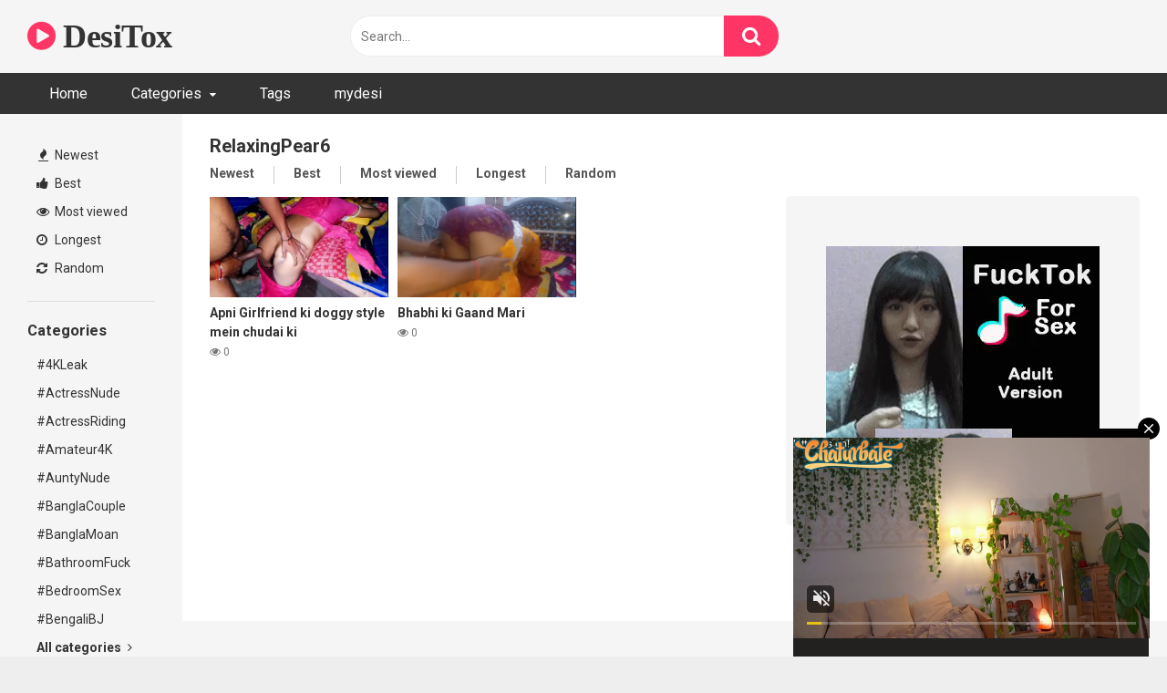

--- FILE ---
content_type: text/html; charset=UTF-8
request_url: https://a.magsrv.com/iframe.php?idzone=5401786&size=300x250
body_size: 68
content:

<!DOCTYPE html>
<body style="margin:0px;">
    <script async type="application/javascript" src="https://a.magsrv.com/build-iframe-js-url.js?idzone=5401786"></script>
    <script async type="application/javascript" src="https://a.magsrv.com/ad-provider.js"></script>
</body>


--- FILE ---
content_type: text/html; charset=UTF-8
request_url: https://a.magsrv.com/iframe.php?idzone=5401788&size=728x90
body_size: 66
content:

<!DOCTYPE html>
<body style="margin:0px;">
    <script async type="application/javascript" src="https://a.magsrv.com/build-iframe-js-url.js?idzone=5401788"></script>
    <script async type="application/javascript" src="https://a.magsrv.com/ad-provider.js"></script>
</body>


--- FILE ---
content_type: application/xml; charset=utf-8
request_url: https://live.trmzum.com/vast.go?spaceid=11685313&subid=PR_exo_us_7816444_desitox.com
body_size: 4067
content:
<?xml version="1.0" encoding="UTF-8"?><VAST version="3.0"> <Error><![CDATA[https://live.trmzum.com/vast.go?spaceid=11685313&act=error&code=[ERRORCODE]]]></Error><Ad id="1"><InLine><AdSystem>Admoxi</AdSystem><AdTitle><![CDATA[GOAL COMPLETE: squeeze my booty while im laying on my belly ass to you  🌞 EPIC GOAL: Girly trip to a sunny place! [17702 left] 🌞 #teen #shy #natural #smile #tease]]></AdTitle><Description><![CDATA[]]></Description><Impression><![CDATA[https://live.trmzum.com/vast.go?spaceid=11685313&act=logimp&xref=[base64]]]></Impression><Creatives><Creative sequence="1" id="1"><Linear skipoffset="00:00:05"><Duration>00:00:30</Duration><TrackingEvents><Tracking event="midpoint"><![CDATA[https://live.trmzum.com/vast.go?spaceid=11685313&act=midpoint&xref=[base64]]]></Tracking></TrackingEvents><VideoClicks><ClickThrough><![CDATA[https://live.trmzum.com/click.go?xref=[base64]]]></ClickThrough><ClickTracking></ClickTracking></VideoClicks><MediaFiles><MediaFile delivery="progressive" bitrate="334496" type="video/mp4"><![CDATA[https://cdn.trudigo.com/data/creatives/20298/1060336.mp4]]></MediaFile><MediaFile delivery="streaming" bitrate="334496" type="application/x-mpegURL"><![CDATA[https://edge11-ams.live.mmcdn.com/live-hls/amlst:eli_sunshine-sd-a04612399c054f01734e213f6e046095ab037c8ba93a8b267d3fe37c3ad46acf_trns_h264/playlist.m3u8]]></MediaFile></MediaFiles></Linear></Creative></Creatives></InLine></Ad></VAST>